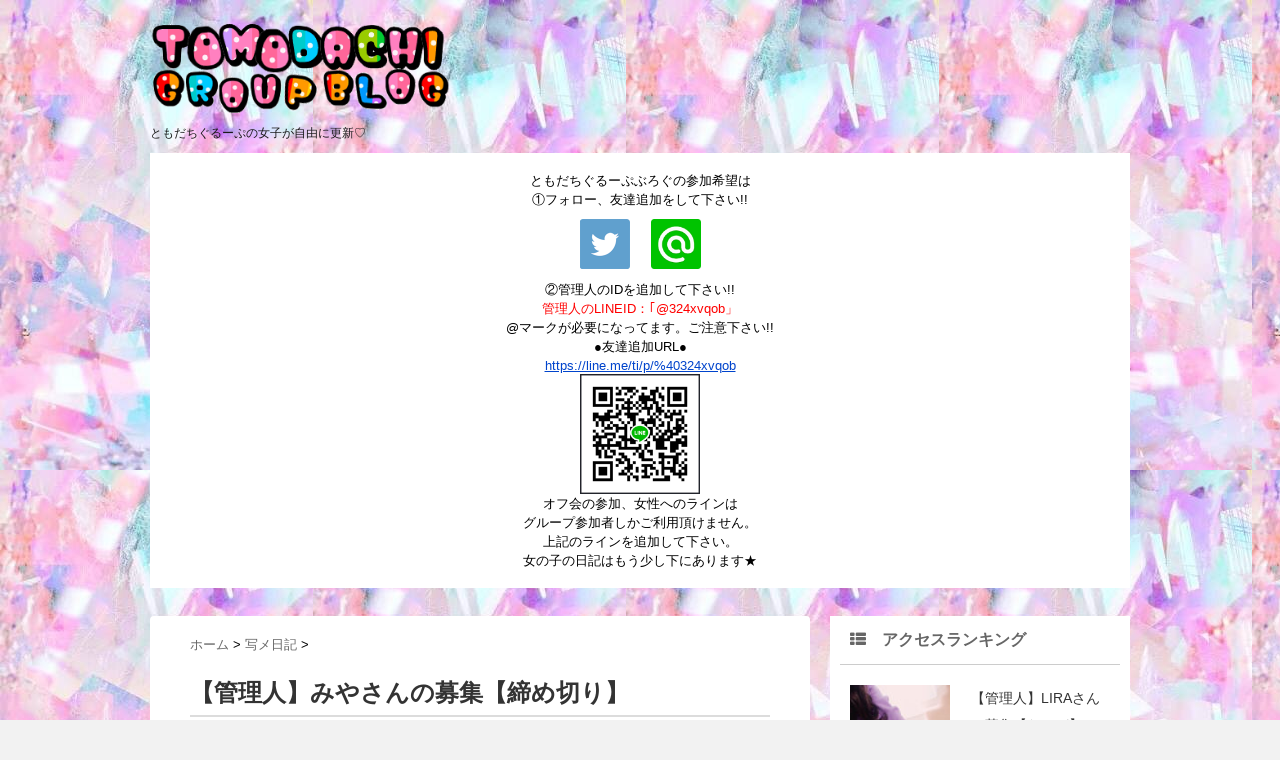

--- FILE ---
content_type: text/html; charset=UTF-8
request_url: http://linblog.info/?p=3829
body_size: 50461
content:
<!DOCTYPE html>
<!--[if lt IE 7]> <html class="ie6" lang="ja"> <![endif]-->
<!--[if IE 7]> <html class="i7" lang="ja"> <![endif]-->
<!--[if IE 8]> <html class="ie" lang="ja"> <![endif]-->
<!--[if gt IE 8]><!--> <html lang="ja"> <!--<![endif]-->
<head>
<meta charset="UTF-8" />
<meta name="viewport" content="width=device-width,initial-scale=1.0,user-scalable=no">
<meta name="format-detection" content="telephone=no" />
<meta name="google-site-verification" content="tYecDt_2DHDqAEaXHW9rjgFpdk4Yi-W8ed-ncGtCbt0" />
<title>
【管理人】みやさんの募集【締め切り】 | ともだちぐるーぷぶろぐ</title>
<link rel="stylesheet" href="http://linblog.info/wp-content/themes/stinger5ver20150505b/css/normalize.css">
<link rel="stylesheet" href="http://linblog.info/wp-content/themes/stinger5ver20150505b/trebuzz_com.css">
<link rel="stylesheet" href="http://linblog.info/wp-content/themes/stinger5ver20150505b/style.css" type="text/css" media="screen" />
<link rel="alternate" type="application/rss+xml" title="ともだちぐるーぷぶろぐ RSS Feed" href="http://linblog.info/?feed=rss2" />
<link rel="pingback" href="http://linblog.info/xmlrpc.php" />
<link rel="shortcut icon" href="http://linblog.info/wp-content/themes/stinger5ver20150505b/images/logo.ico" />
<link href="//netdna.bootstrapcdn.com/font-awesome/4.0.3/css/font-awesome.css" rel="stylesheet">
<!--[if lt IE 9]>
<script src="http://css3-mediaqueries-js.googlecode.com/svn/trunk/css3-mediaqueries.js"></script>
<script src="http://linblog.info/wp-content/themes/stinger5ver20150505b/js/html5shiv.js"></script>
<![endif]-->
<meta name='robots' content='max-image-preview:large' />
<link rel='dns-prefetch' href='//ajax.googleapis.com' />
<link rel='dns-prefetch' href='//s.w.org' />
		<!-- This site uses the Google Analytics by ExactMetrics plugin v6.8.0 - Using Analytics tracking - https://www.exactmetrics.com/ -->
		<!-- Note: ExactMetrics is not currently configured on this site. The site owner needs to authenticate with Google Analytics in the ExactMetrics settings panel. -->
					<!-- No UA code set -->
				<!-- / Google Analytics by ExactMetrics -->
				<!-- This site uses the Google Analytics by MonsterInsights plugin v7.18.0 - Using Analytics tracking - https://www.monsterinsights.com/ -->
							<script src="//www.googletagmanager.com/gtag/js?id=UA-151516231-1"  type="text/javascript" data-cfasync="false" async></script>
			<script type="text/javascript" data-cfasync="false">
				var mi_version = '7.18.0';
				var mi_track_user = true;
				var mi_no_track_reason = '';
				
								var disableStr = 'ga-disable-UA-151516231-1';

				/* Function to detect opted out users */
				function __gtagTrackerIsOptedOut() {
					return document.cookie.indexOf( disableStr + '=true' ) > - 1;
				}

				/* Disable tracking if the opt-out cookie exists. */
				if ( __gtagTrackerIsOptedOut() ) {
					window[disableStr] = true;
				}

				/* Opt-out function */
				function __gtagTrackerOptout() {
					document.cookie = disableStr + '=true; expires=Thu, 31 Dec 2099 23:59:59 UTC; path=/';
					window[disableStr] = true;
				}

				if ( 'undefined' === typeof gaOptout ) {
					function gaOptout() {
						__gtagTrackerOptout();
					}
				}
								window.dataLayer = window.dataLayer || [];
				if ( mi_track_user ) {
					function __gtagTracker() {dataLayer.push( arguments );}
					__gtagTracker( 'js', new Date() );
					__gtagTracker( 'set', {
						'developer_id.dZGIzZG' : true,
						                    });
					__gtagTracker( 'config', 'UA-151516231-1', {
						forceSSL:true,					} );
										window.gtag = __gtagTracker;										(
						function () {
							/* https://developers.google.com/analytics/devguides/collection/analyticsjs/ */
							/* ga and __gaTracker compatibility shim. */
							var noopfn = function () {
								return null;
							};
							var newtracker = function () {
								return new Tracker();
							};
							var Tracker = function () {
								return null;
							};
							var p = Tracker.prototype;
							p.get = noopfn;
							p.set = noopfn;
							p.send = function (){
								var args = Array.prototype.slice.call(arguments);
								args.unshift( 'send' );
								__gaTracker.apply(null, args);
							};
							var __gaTracker = function () {
								var len = arguments.length;
								if ( len === 0 ) {
									return;
								}
								var f = arguments[len - 1];
								if ( typeof f !== 'object' || f === null || typeof f.hitCallback !== 'function' ) {
									if ( 'send' === arguments[0] ) {
										var hitConverted, hitObject = false, action;
										if ( 'event' === arguments[1] ) {
											if ( 'undefined' !== typeof arguments[3] ) {
												hitObject = {
													'eventAction': arguments[3],
													'eventCategory': arguments[2],
													'eventLabel': arguments[4],
													'value': arguments[5] ? arguments[5] : 1,
												}
											}
										}
										if ( 'pageview' === arguments[1] ) {
											if ( 'undefined' !== typeof arguments[2] ) {
												hitObject = {
													'eventAction': 'page_view',
													'page_path' : arguments[2],
												}
											}
										}
										if ( typeof arguments[2] === 'object' ) {
											hitObject = arguments[2];
										}
										if ( typeof arguments[5] === 'object' ) {
											Object.assign( hitObject, arguments[5] );
										}
										if ( 'undefined' !== typeof arguments[1].hitType ) {
											hitObject = arguments[1];
											if ( 'pageview' === hitObject.hitType ) {
												hitObject.eventAction = 'page_view';
											}
										}
										if ( hitObject ) {
											action = 'timing' === arguments[1].hitType ? 'timing_complete' : hitObject.eventAction;
											hitConverted = mapArgs( hitObject );
											__gtagTracker( 'event', action, hitConverted );
										}
									}
									return;
								}

								function mapArgs( args ) {
									var arg, hit = {};
									var gaMap = {
										'eventCategory': 'event_category',
										'eventAction': 'event_action',
										'eventLabel': 'event_label',
										'eventValue': 'event_value',
										'nonInteraction': 'non_interaction',
										'timingCategory': 'event_category',
										'timingVar': 'name',
										'timingValue': 'value',
										'timingLabel': 'event_label',
										'page' : 'page_path',
										'location' : 'page_location',
										'title' : 'page_title',
									};
									for ( arg in args ) {
										if ( args.hasOwnProperty(arg) && gaMap.hasOwnProperty(arg) ) {
											hit[gaMap[arg]] = args[arg];
										} else {
											hit[arg] = args[arg];
										}
									}
									return hit;
								}

								try {
									f.hitCallback();
								} catch ( ex ) {
								}
							};
							__gaTracker.create = newtracker;
							__gaTracker.getByName = newtracker;
							__gaTracker.getAll = function () {
								return [];
							};
							__gaTracker.remove = noopfn;
							__gaTracker.loaded = true;
							window['__gaTracker'] = __gaTracker;
						}
					)();
									} else {
										console.log( "" );
					( function () {
							function __gtagTracker() {
								return null;
							}
							window['__gtagTracker'] = __gtagTracker;
							window['gtag'] = __gtagTracker;
					} )();
									}
			</script>
				<!-- / Google Analytics by MonsterInsights -->
				<script type="text/javascript">
			window._wpemojiSettings = {"baseUrl":"https:\/\/s.w.org\/images\/core\/emoji\/13.1.0\/72x72\/","ext":".png","svgUrl":"https:\/\/s.w.org\/images\/core\/emoji\/13.1.0\/svg\/","svgExt":".svg","source":{"concatemoji":"http:\/\/linblog.info\/wp-includes\/js\/wp-emoji-release.min.js?ver=5.8.12"}};
			!function(e,a,t){var n,r,o,i=a.createElement("canvas"),p=i.getContext&&i.getContext("2d");function s(e,t){var a=String.fromCharCode;p.clearRect(0,0,i.width,i.height),p.fillText(a.apply(this,e),0,0);e=i.toDataURL();return p.clearRect(0,0,i.width,i.height),p.fillText(a.apply(this,t),0,0),e===i.toDataURL()}function c(e){var t=a.createElement("script");t.src=e,t.defer=t.type="text/javascript",a.getElementsByTagName("head")[0].appendChild(t)}for(o=Array("flag","emoji"),t.supports={everything:!0,everythingExceptFlag:!0},r=0;r<o.length;r++)t.supports[o[r]]=function(e){if(!p||!p.fillText)return!1;switch(p.textBaseline="top",p.font="600 32px Arial",e){case"flag":return s([127987,65039,8205,9895,65039],[127987,65039,8203,9895,65039])?!1:!s([55356,56826,55356,56819],[55356,56826,8203,55356,56819])&&!s([55356,57332,56128,56423,56128,56418,56128,56421,56128,56430,56128,56423,56128,56447],[55356,57332,8203,56128,56423,8203,56128,56418,8203,56128,56421,8203,56128,56430,8203,56128,56423,8203,56128,56447]);case"emoji":return!s([10084,65039,8205,55357,56613],[10084,65039,8203,55357,56613])}return!1}(o[r]),t.supports.everything=t.supports.everything&&t.supports[o[r]],"flag"!==o[r]&&(t.supports.everythingExceptFlag=t.supports.everythingExceptFlag&&t.supports[o[r]]);t.supports.everythingExceptFlag=t.supports.everythingExceptFlag&&!t.supports.flag,t.DOMReady=!1,t.readyCallback=function(){t.DOMReady=!0},t.supports.everything||(n=function(){t.readyCallback()},a.addEventListener?(a.addEventListener("DOMContentLoaded",n,!1),e.addEventListener("load",n,!1)):(e.attachEvent("onload",n),a.attachEvent("onreadystatechange",function(){"complete"===a.readyState&&t.readyCallback()})),(n=t.source||{}).concatemoji?c(n.concatemoji):n.wpemoji&&n.twemoji&&(c(n.twemoji),c(n.wpemoji)))}(window,document,window._wpemojiSettings);
		</script>
		<style type="text/css">
img.wp-smiley,
img.emoji {
	display: inline !important;
	border: none !important;
	box-shadow: none !important;
	height: 1em !important;
	width: 1em !important;
	margin: 0 .07em !important;
	vertical-align: -0.1em !important;
	background: none !important;
	padding: 0 !important;
}
</style>
	<link rel='stylesheet' id='wp-block-library-css'  href='http://linblog.info/wp-includes/css/dist/block-library/style.min.css?ver=5.8.12' type='text/css' media='all' />
<link rel='stylesheet' id='contact-form-7-css'  href='http://linblog.info/wp-content/plugins/contact-form-7/includes/css/styles.css?ver=5.4.2' type='text/css' media='all' />
<link rel='stylesheet' id='wordpress-popular-posts-css-css'  href='http://linblog.info/wp-content/plugins/wordpress-popular-posts/assets/css/wpp.css?ver=5.3.6' type='text/css' media='all' />
<style id='akismet-widget-style-inline-css' type='text/css'>

			.a-stats {
				--akismet-color-mid-green: #357b49;
				--akismet-color-white: #fff;
				--akismet-color-light-grey: #f6f7f7;

				max-width: 350px;
				width: auto;
			}

			.a-stats * {
				all: unset;
				box-sizing: border-box;
			}

			.a-stats strong {
				font-weight: 600;
			}

			.a-stats a.a-stats__link,
			.a-stats a.a-stats__link:visited,
			.a-stats a.a-stats__link:active {
				background: var(--akismet-color-mid-green);
				border: none;
				box-shadow: none;
				border-radius: 8px;
				color: var(--akismet-color-white);
				cursor: pointer;
				display: block;
				font-family: -apple-system, BlinkMacSystemFont, 'Segoe UI', 'Roboto', 'Oxygen-Sans', 'Ubuntu', 'Cantarell', 'Helvetica Neue', sans-serif;
				font-weight: 500;
				padding: 12px;
				text-align: center;
				text-decoration: none;
				transition: all 0.2s ease;
			}

			/* Extra specificity to deal with TwentyTwentyOne focus style */
			.widget .a-stats a.a-stats__link:focus {
				background: var(--akismet-color-mid-green);
				color: var(--akismet-color-white);
				text-decoration: none;
			}

			.a-stats a.a-stats__link:hover {
				filter: brightness(110%);
				box-shadow: 0 4px 12px rgba(0, 0, 0, 0.06), 0 0 2px rgba(0, 0, 0, 0.16);
			}

			.a-stats .count {
				color: var(--akismet-color-white);
				display: block;
				font-size: 1.5em;
				line-height: 1.4;
				padding: 0 13px;
				white-space: nowrap;
			}
		
</style>
<script type='text/javascript' id='monsterinsights-frontend-script-js-extra'>
/* <![CDATA[ */
var monsterinsights_frontend = {"js_events_tracking":"true","download_extensions":"doc,pdf,ppt,zip,xls,docx,pptx,xlsx","inbound_paths":"[]","home_url":"http:\/\/linblog.info","hash_tracking":"false","ua":"UA-151516231-1"};
/* ]]> */
</script>
<script type='text/javascript' src='http://linblog.info/wp-content/plugins/google-analytics-for-wordpress/assets/js/frontend-gtag.min.js?ver=7.18.0' id='monsterinsights-frontend-script-js'></script>
<script type='application/json' id='wpp-json'>
{"sampling_active":0,"sampling_rate":100,"ajax_url":"http:\/\/linblog.info\/index.php?rest_route=\/wordpress-popular-posts\/v1\/popular-posts","ID":3829,"token":"838fdac0c4","lang":0,"debug":0}
</script>
<script type='text/javascript' src='http://linblog.info/wp-content/plugins/wordpress-popular-posts/assets/js/wpp.min.js?ver=5.3.6' id='wpp-js-js'></script>
<script type='text/javascript' src='http://ajax.googleapis.com/ajax/libs/jquery/1.11.1/jquery.min.js?ver=5.8.12' id='jquery-js'></script>
<link rel="https://api.w.org/" href="http://linblog.info/index.php?rest_route=/" /><link rel="alternate" type="application/json" href="http://linblog.info/index.php?rest_route=/wp/v2/posts/3829" /><link rel="canonical" href="http://linblog.info/?p=3829" />
<link rel='shortlink' href='http://linblog.info/?p=3829' />
<link rel="alternate" type="application/json+oembed" href="http://linblog.info/index.php?rest_route=%2Foembed%2F1.0%2Fembed&#038;url=http%3A%2F%2Flinblog.info%2F%3Fp%3D3829" />
<link rel="alternate" type="text/xml+oembed" href="http://linblog.info/index.php?rest_route=%2Foembed%2F1.0%2Fembed&#038;url=http%3A%2F%2Flinblog.info%2F%3Fp%3D3829&#038;format=xml" />
        <style>
            @-webkit-keyframes bgslide {
                from {
                    background-position-x: 0;
                }
                to {
                    background-position-x: -200%;
                }
            }

            @keyframes bgslide {
                    from {
                        background-position-x: 0;
                    }
                    to {
                        background-position-x: -200%;
                    }
            }

            .wpp-widget-placeholder {
                margin: 0 auto;
                width: 60px;
                height: 3px;
                background: #dd3737;
                background: -webkit-gradient(linear, left top, right top, from(#dd3737), color-stop(10%, #571313), to(#dd3737));
                background: linear-gradient(90deg, #dd3737 0%, #571313 10%, #dd3737 100%);
                background-size: 200% auto;
                border-radius: 3px;
                -webkit-animation: bgslide 1s infinite linear;
                animation: bgslide 1s infinite linear;
            }
        </style>
        <style type="text/css">
/*グループ1
------------------------------------------------------------*/
/*ブログタイトル*/
header .sitename a {
 color: #1a1a1a;
}
/* メニュー */
nav li a {
 color: #1a1a1a;
}
/*キャプション */

header h1 {
 color: #1a1a1a;
}
header .descr {
 color: #1a1a1a;
}
/* アコーディオン */
#s-navi dt.trigger .op {
	color: #1a1a1a;
}
.acordion_tree li a {
	color: #1a1a1a;
}
/* サイド見出し */
aside h4 {
 color: #1a1a1a;
}
/* フッター文字 */
#footer,#footer .copy {
color: #1a1a1a;
}
/*グループ2
------------------------------------------------------------*/
/* 中見出し */
h2 {
 background: #f3f3f3;
 color: #1a1a1a;
}
h2:after {
 border-top: 10px solid #f3f3f3;
}
h2:before {
 border-top: 10px solid #f3f3f3;
}
/*小見出し*/
.post h3 {
 border-bottom: 1px #f3f3f3 dotted;
}
/* 記事タイトル下の線 */
.blogbox {
 border-top-color: #f3f3f3;
 border-bottom-color: #f3f3f3;
}
/* コメントボタン色 */
#comments input[type="submit"] {
background-color: #f3f3f3;
}
#comments input[type="submit"] {
color: #1a1a1a;
}
/*グループ3
------------------------------------------------------------*/
/* 記事タイトル下 */
.blogbox {
 background: #f3f3f3;
}
/*h4*/
.post h4{
background-color:#f3f3f3;
}
/* コメント */
#comments {
 background: #f3f3f3;
}
/* カレンダー曜日背景 */
#wp-calendar thead tr th {
 background: #f3f3f3;
}
/*グループ4
------------------------------------------------------------*/
/* RSSボタン */
.rssbox a {
	background-color: #87BF31;
}
/*グループ5
------------------------------------------------------------*/
/* 検索フォーム */
#s {
 background: #ccc;
}
#searchsubmit{
 background: #ccc;
}

</style>
<style type="text/css" id="custom-background-css">
body.custom-background { background-image: url("http://linblog.info/wp-content/uploads/2017/10/101.jpg"); background-position: left top; background-size: auto; background-repeat: repeat; background-attachment: fixed; }
</style>
	
</head>
<body class="post-template-default single single-post postid-3829 single-format-standard custom-background">

<!-- Facebook用 -->
<div id="fb-root"></div>
<script>(function(d, s, id) {
  var js, fjs = d.getElementsByTagName(s)[0];
  if (d.getElementById(id)) return;
  js = d.createElement(s); js.id = id;
  js.src = "//connect.facebook.net/ja_JP/sdk.js#xfbml=1&version=v2.5";
  fjs.parentNode.insertBefore(js, fjs);
}(document, 'script', 'facebook-jssdk'));</script>

<!-- <nav id="s-navi" class="pcnone">
  <dl class="acordion">
    <dt class="trigger">
      <p><span class="op"><i class="fa fa-bars"></i>&nbsp; MENU</span></p>
    </dt>
    <dd class="acordion_tree">
      <ul>
        <div class="menu"><ul>
<li class="page_item page-item-2"><a href="http://linblog.info/?page_id=2">mail*</a></li>
</ul></div>
      </ul>
      <div class="clear"></div>
    </dd>
  </dl>
</nav> -->

<div id="wrapper">
<header> 
  <!-- ロゴ又はブログ名 -->
  <p class="sitename"><a href="http://linblog.info/">
        <img alt="ともだちぐるーぷぶろぐ" src="http://linblog.info/wp-content/uploads/2017/11/top.png" />
        </a></p>
  <!-- キャプション -->
    <p class="descr">
    ともだちぐるーぷの女子が自由に更新♡  </p>
    
  <!--
カスタムヘッダー画像
-->
  <div id="gazou">
      </div>
  <!-- /gazou --> 
  <!--
メニュー
-->
<!--
  <nav class="smanone clearfix">
    <div class="menu"><ul>
<li class="page_item page-item-2"><a href="http://linblog.info/?page_id=2">mail*</a></li>
</ul></div>
  </nav>
-->
</header>

<div id="fam_ad">
<BR>
<div align="center">
<font size="2">ともだちぐるーぷぶろぐの参加希望は</font><BR>
<font size="2">①フォロー、友達追加をして下さい!!</font><BR>

<table cellspacing="0" cellpadding="0" id="idname">
<tr>
<td><a href="https://x.com/l0UJyzQeXQcSK9L"><img src="http://linblog.info/wp-content/uploads/2015/11/tw.png" width="50px" height="50px"></a></td>
<!-- <td><a href="https://www.facebook.com/%E3%83%A9%E3%82%A4%E3%83%B3%E3%82%B0%E3%83%AB%E3%83%BC%E3%83%97-1513258878734207/"><img src="http://linblog.info/wp-content/uploads/2015/11/fb.png" width="50px" height="50px"></a></td> -->
<!-- <td><a href="https://www.instagram.com/friend_gr/"><img src="http://linblog.info/wp-content/uploads/2015/11/in.png" width="50px" height="50px"></a></td> -->
<td><a href="https://line.me/ti/p/%40324xvqob"><img src="http://linblog.info/wp-content/uploads/2015/12/linea.png" width="50px" height="50px"></a></td>
</tr></table>

<!--ラインID-->

<font size="2">②管理人のIDを追加して下さい!!</font><BR>
<font size="2"><font color="red">管理人のLINEID：｢@324xvqob」</font></font><BR>
<font size="2">@マークが必要になってます。ご注意下さい!!</font><BR>
<font size="2">●友達追加URL●</font><BR>
<a href="https://line.me/ti/p/%40324xvqob"><font size="2" color="#0044cc">https://line.me/ti/p/%40324xvqob</font></a>
<img src="http://linblog.info/wp-content/uploads/2020/05/qr.jpg" width="120px" height="120px">

<font size="2">オフ会の参加、女性へのラインは</font><BR>
<font size="2">グループ参加者しかご利用頂けません。</font><BR>
<font size="2">上記のラインを追加して下さい。</font><BR>
<font size="2">女の子の日記はもう少し下にあります★</font><BR>

<BR>

</div>
</div>
<BR>




<div id="content" class="clearfix">
  <div id="contentInner">
    <main>
      <article>
        <div class="post"> 
          <!--ぱんくず -->
          <div id="breadcrumb">
            <div itemscope itemtype="http://data-vocabulary.org/Breadcrumb"> <a href="http://linblog.info" itemprop="url"> <span itemprop="title">ホーム</span> </a> &gt; </div>
                                                                        <div itemscope itemtype="http://data-vocabulary.org/Breadcrumb"> <a href="http://linblog.info/?cat=3" itemprop="url"> <span itemprop="title">写メ日記</span> </a> &gt; </div>
                      </div>
          <!--/ ぱんくず --> 
          
          <!--ループ開始 -->
          
<a name="re"></a>

          <h1 class="entry-title">
            【管理人】みやさんの募集【締め切り】          </h1>
          <HR color="#dcdcdc">
          <BR>

          <!--<div class="blogbox">
            <p><span class="kdate"><i class="fa fa-calendar"></i>&nbsp;
              <time class="entry-date" datetime="2016-03-18T10:24:26+09:00">
                2016/03/18              </time>
              &nbsp;
               <i class="fa fa-repeat"></i>&nbsp; 2016/03/22              </span> </p>
          </div>-->

          <p><font size="3">企画者：みや(1人)</font><br />
<font size="3">日程：3月26日</font><br />
<font size="3">場所：徳島近郊</font><br />
<font size="3">募集：男性2名</font><br />
<font size="3">内容：セフさん♡</font><br />
<font size="3">備考：みやでもいいよってひと応募してね♡おっぱいは自信ありますｗ待ってます</font></p>
<p><font size="3">ブログ内のメールより、宛先に「管理人」と記載して</font><br />
<font size="3">下記テンプレートでメールを送信して下さい。</font></p>
<p><font size="3">―――――本文テンプレ―――――</font><br />
<font size="3">募集者：みや</font><br />
<font size="3">参加者：○○(貴方の利用中のIDで使用している名前を記載して下さい。)</font><br />
<font size="3">――――――――――――――――</font></p>
<p><font size="3">上記以外は一切無効になります。ご了承下さい。</font></p>
          <BR>
          

<hr style="border:0;border-top:1px solid #e6e6e6;"><BR>

<div align="center">■■■■■管理人よりお知らせ■■■■■<BR><BR>
下記応援クリックお願いします★<BR>
＼＼↓↓↓↓↓／／<BR>
<a href="http://www.adultblogranking.com/link/?1869646" title="アダルトブログランキングへ"><img src="http://www.adultblogranking.com/img/banner/adultblogranking_banner_b.gif" width="88" height="31" border="0" /></a><br>
</div>

<hr style="border:0;border-top:1px solid #e6e6e6;"><BR>

<div align="center">
<table>
<td align="center" style="padding: 0px 0px 0px 0px;"><font size="2"><a href="http://linblog.info/album/">投稿写メ一覧｡・ﾟ+</a></font></td>
</tr>
<tr>
<td align="center" style="padding: 0px 0px px 0px;" bgcolor="#ffffff"><a href="http://linblog.info/album/"><img src="http://linblog.info/wp-content/uploads/2017/11/album.png" width="120" hegiht="120"></a></td>
</tr>
</table>
</div>

<hr style="border:0;border-top:1px solid #e6e6e6;"><BR>

<font size="3"><font color="red">NEW!!</font>・<a href="http://linblog.info/?p=5022">【管理人】非公開オフ会♡</a></font>
<BR>
<font size="3"><font color="red">NEW!!</font>・<a href="http://linblog.info/?p=4834">【管理人】グループ参加ユーザーの体験談まとめました!!</a></font>
<BR>
<font size="3"><font color="red">NEW!!</font>・<a href="http://linblog.info/?p=12831">【ひろな】オナ配信しまーす❤</a></font>
<BR>
<font size="3"><font color="red">NEW!!</font>・<a href="http://linblog.info/?p=12690">【ふうこ】柔らかGカップおっぱい</a></font>
<BR>
<font size="3"><font color="red">NEW!!</font>・<a href="http://linblog.info/?p=12758">【管理人】SHIZURUさんの募集【セフレ募集】</a></font>
<BR>

<hr style="border:0;border-top:1px solid #e6e6e6;"><BR>

          <!--<p class="tagst"><i class="fa fa-tags"></i>&nbsp;-
            <a href="http://linblog.info/?cat=3" rel="category">写メ日記</a>            	  </p>-->
 
            <div style="padding:20px 0px;">
                                          <div class="smanone" style="padding-top:10px;">
              <!--   -->
              </div>
                          </div>
            <script type="text/javascript" src="//platform.twitter.com/widgets.js"></script>                         <!--ループ終了-->

            <!-- 関連記事 -->
            <h3 class="point"><i class="fa fa-th-list"></i>&nbsp;  関連記事</h3>
            <div id="kanren">
                      


  <dl class="clearfix">
    <dt> <a href="http://linblog.info/?p=40484">
            <img width="150" height="150" src="http://linblog.info/wp-content/uploads/2016/04/mayu-004-150x150.jpg" class="attachment-thumb150 size-thumb150 wp-post-image" alt="" loading="lazy" srcset="http://linblog.info/wp-content/uploads/2016/04/mayu-004-150x150.jpg 150w, http://linblog.info/wp-content/uploads/2016/04/mayu-004-100x100.jpg 100w" sizes="(max-width: 150px) 100vw, 150px" />            </a> </dt>
    <dd>
      <h5><a href="http://linblog.info/?p=40484">
        【マユ】セクシー♡        </a></h5>
        


			<div class="smanone2">
				<p>どうどうー？？ ちょっとセクシ &#8230; </p>
			</div>
      
    </dd>
  </dl>
  


  <dl class="clearfix">
    <dt> <a href="http://linblog.info/?p=35071">
            <img width="150" height="150" src="http://linblog.info/wp-content/uploads/2015/10/saya-005-150x150.jpg" class="attachment-thumb150 size-thumb150 wp-post-image" alt="" loading="lazy" srcset="http://linblog.info/wp-content/uploads/2015/10/saya-005-150x150.jpg 150w, http://linblog.info/wp-content/uploads/2015/10/saya-005-100x100.jpg 100w" sizes="(max-width: 150px) 100vw, 150px" />            </a> </dt>
    <dd>
      <h5><a href="http://linblog.info/?p=35071">
        【さや】テレビ見てます笑        </a></h5>
        


			<div class="smanone2">
				<p>テレビ見ながら 一人でお酒飲ん &#8230; </p>
			</div>
      
    </dd>
  </dl>
  


  <dl class="clearfix">
    <dt> <a href="http://linblog.info/?p=13473">
            <img width="150" height="150" src="http://linblog.info/wp-content/uploads/2017/10/shiika-001-150x150.jpg" class="attachment-thumb150 size-thumb150 wp-post-image" alt="" loading="lazy" srcset="http://linblog.info/wp-content/uploads/2017/10/shiika-001-150x150.jpg 150w, http://linblog.info/wp-content/uploads/2017/10/shiika-001-100x100.jpg 100w, http://linblog.info/wp-content/uploads/2017/10/shiika-001-120x120.jpg 120w" sizes="(max-width: 150px) 100vw, 150px" />            </a> </dt>
    <dd>
      <h5><a href="http://linblog.info/?p=13473">
        【しいか】パイスラッシュ♡        </a></h5>
        


			<div class="smanone2">
				<p>パイスラリクエストもらったので &#8230; </p>
			</div>
      
    </dd>
  </dl>
  


  <dl class="clearfix">
    <dt> <a href="http://linblog.info/?p=6036">
            <img width="150" height="150" src="http://linblog.info/wp-content/uploads/2016/08/keiko-001-150x150.jpeg" class="attachment-thumb150 size-thumb150 wp-post-image" alt="" loading="lazy" srcset="http://linblog.info/wp-content/uploads/2016/08/keiko-001-150x150.jpeg 150w, http://linblog.info/wp-content/uploads/2016/08/keiko-001-100x100.jpeg 100w" sizes="(max-width: 150px) 100vw, 150px" />            </a> </dt>
    <dd>
      <h5><a href="http://linblog.info/?p=6036">
        【管理人】けいこさんの募集【締め切り】        </a></h5>
        


			<div class="smanone2">
				<p>企画者：けいこ(3人) 日程： &#8230; </p>
			</div>
      
    </dd>
  </dl>
  


  <dl class="clearfix">
    <dt> <a href="http://linblog.info/?p=24346">
            <img width="150" height="150" src="http://linblog.info/wp-content/uploads/2017/01/mika-001-150x150.jpg" class="attachment-thumb150 size-thumb150 wp-post-image" alt="" loading="lazy" srcset="http://linblog.info/wp-content/uploads/2017/01/mika-001-150x150.jpg 150w, http://linblog.info/wp-content/uploads/2017/01/mika-001-300x300.jpg 300w, http://linblog.info/wp-content/uploads/2017/01/mika-001-100x100.jpg 100w, http://linblog.info/wp-content/uploads/2017/01/mika-001-120x120.jpg 120w, http://linblog.info/wp-content/uploads/2017/01/mika-001.jpg 400w" sizes="(max-width: 150px) 100vw, 150px" />            </a> </dt>
    <dd>
      <h5><a href="http://linblog.info/?p=24346">
        【管理人】美香さんの募集【大人の関係】【締め切り】        </a></h5>
        


			<div class="smanone2">
				<p>企画者：美香(1人) 日程：1 &#8230; </p>
			</div>
      
    </dd>
  </dl>
  


  <dl class="clearfix">
    <dt> <a href="http://linblog.info/?p=25435">
            <img width="150" height="150" src="http://linblog.info/wp-content/uploads/2020/01/isana-007-150x150.jpg" class="attachment-thumb150 size-thumb150 wp-post-image" alt="" loading="lazy" srcset="http://linblog.info/wp-content/uploads/2020/01/isana-007-150x150.jpg 150w, http://linblog.info/wp-content/uploads/2020/01/isana-007-100x100.jpg 100w, http://linblog.info/wp-content/uploads/2020/01/isana-007-120x120.jpg 120w" sizes="(max-width: 150px) 100vw, 150px" />            </a> </dt>
    <dd>
      <h5><a href="http://linblog.info/?p=25435">
        【いさな】例のセーター買ってみた♡        </a></h5>
        


			<div class="smanone2">
				<p>例の童貞を○すセーター着てみた &#8230; </p>
			</div>
      
    </dd>
  </dl>
  


  <dl class="clearfix">
    <dt> <a href="http://linblog.info/?p=15506">
            <img width="150" height="150" src="http://linblog.info/wp-content/uploads/2018/01/mone-016-150x150.jpg" class="attachment-thumb150 size-thumb150 wp-post-image" alt="" loading="lazy" srcset="http://linblog.info/wp-content/uploads/2018/01/mone-016-150x150.jpg 150w, http://linblog.info/wp-content/uploads/2018/01/mone-016-100x100.jpg 100w, http://linblog.info/wp-content/uploads/2018/01/mone-016-120x120.jpg 120w" sizes="(max-width: 150px) 100vw, 150px" />            </a> </dt>
    <dd>
      <h5><a href="http://linblog.info/?p=15506">
        【モネ】指定水着！        </a></h5>
        


			<div class="smanone2">
				<p>久々に学校指定水着きてみたけど &#8230; </p>
			</div>
      
    </dd>
  </dl>
  


  <dl class="clearfix">
    <dt> <a href="http://linblog.info/?p=36579">
            <img width="150" height="150" src="http://linblog.info/wp-content/uploads/2017/08/haruko-004-150x150.jpg" class="attachment-thumb150 size-thumb150 wp-post-image" alt="" loading="lazy" srcset="http://linblog.info/wp-content/uploads/2017/08/haruko-004-150x150.jpg 150w, http://linblog.info/wp-content/uploads/2017/08/haruko-004-100x100.jpg 100w, http://linblog.info/wp-content/uploads/2017/08/haruko-004-120x120.jpg 120w, http://linblog.info/wp-content/uploads/2017/08/haruko-004.jpg 300w" sizes="(max-width: 150px) 100vw, 150px" />            </a> </dt>
    <dd>
      <h5><a href="http://linblog.info/?p=36579">
        【はるこ】かまってちゃん♡        </a></h5>
        


			<div class="smanone2">
				<p>おはよーございます！ 今起きま &#8230; </p>
			</div>
      
    </dd>
  </dl>
      </div>            
            <!--ページナビ-->
            <div class="p-navi clearfix">
              <dl>
                                <dt>PREV </dt>
                <dd><a href="http://linblog.info/?p=3797">【さゆ】したちち笑</a></dd>
                                                <dt>NEXT </dt>
                <dd><a href="http://linblog.info/?p=3831">【美紀恵】はじめまして♡</a></dd>
                              </dl>
            </div>
        </div>
        <!--/post--> 
      </article>
    </main>



  </div>

   <!-- /#contentInner -->
  <div id="side">
<aside>
  <div class="ad">
          </div>

<!--  <nav class="smanone clearfix">
    <div class="menu"><ul>
<li class="page_item page-item-2"><a href="http://linblog.info/?page_id=2">mail*</a></li>
</ul></div>
  </nav>  -->

  <!-- 
<div id="fam_ad">
  <dl class="clearfix">
<h4 class="point"><i class="fa fa-th-list"></i>　新着記事</h4>
  <div id="kanren">
      
  <dl class="clearfix">
  	<div id="fam_ad">
    <dt> <a href="http://linblog.info/?p=43102">
            <img width="150" height="150" src="http://linblog.info/wp-content/uploads/2017/06/riepon-008-150x150.jpg" class="attachment-thumb150 size-thumb150 wp-post-image" alt="" loading="lazy" srcset="http://linblog.info/wp-content/uploads/2017/06/riepon-008-150x150.jpg 150w, http://linblog.info/wp-content/uploads/2017/06/riepon-008-100x100.jpg 100w, http://linblog.info/wp-content/uploads/2017/06/riepon-008-120x120.jpg 120w" sizes="(max-width: 150px) 100vw, 150px" />            </a> </dt>
    <dd>
      <h5><a href="http://linblog.info/?p=43102" >
        【りえぽん】セクシー下着♥        </a></h5>
      <div class="smanone">
        <p>今日もセクシー下着自慢♡ どう &#8230; </p>
      </div>
      
    </dd>
    </div>
  </dl>

  
  <dl class="clearfix">
  	<div id="fam_ad">
    <dt> <a href="http://linblog.info/?p=43100">
            <img width="150" height="150" src="http://linblog.info/wp-content/uploads/2016/05/misa-001-150x150.jpg" class="attachment-thumb150 size-thumb150 wp-post-image" alt="" loading="lazy" srcset="http://linblog.info/wp-content/uploads/2016/05/misa-001-150x150.jpg 150w, http://linblog.info/wp-content/uploads/2016/05/misa-001-100x100.jpg 100w" sizes="(max-width: 150px) 100vw, 150px" />            </a> </dt>
    <dd>
      <h5><a href="http://linblog.info/?p=43100" >
        【管理人】美沙さんの募集【セフレ募集】【締め切り】        </a></h5>
      <div class="smanone">
        <p>企画者：美沙(1人) 日程：7 &#8230; </p>
      </div>
      
    </dd>
    </div>
  </dl>

  
  <dl class="clearfix">
  	<div id="fam_ad">
    <dt> <a href="http://linblog.info/?p=43106">
            <img width="150" height="150" src="http://linblog.info/wp-content/uploads/2017/06/ririko-012-150x150.jpg" class="attachment-thumb150 size-thumb150 wp-post-image" alt="" loading="lazy" srcset="http://linblog.info/wp-content/uploads/2017/06/ririko-012-150x150.jpg 150w, http://linblog.info/wp-content/uploads/2017/06/ririko-012-100x100.jpg 100w, http://linblog.info/wp-content/uploads/2017/06/ririko-012-120x120.jpg 120w" sizes="(max-width: 150px) 100vw, 150px" />            </a> </dt>
    <dd>
      <h5><a href="http://linblog.info/?p=43106" >
        【リリコ】おひまヾ(・ω・；)ｶﾏｯﾃ        </a></h5>
      <div class="smanone">
        <p>ひまーｗ 誰かいますぐ相手して &#8230; </p>
      </div>
      
    </dd>
    </div>
  </dl>

  
  <dl class="clearfix">
  	<div id="fam_ad">
    <dt> <a href="http://linblog.info/?p=43092">
            <img width="150" height="150" src="http://linblog.info/wp-content/uploads/2017/01/iroka_001-150x150.jpg" class="attachment-thumb150 size-thumb150 wp-post-image" alt="" loading="lazy" srcset="http://linblog.info/wp-content/uploads/2017/01/iroka_001-150x150.jpg 150w, http://linblog.info/wp-content/uploads/2017/01/iroka_001-100x100.jpg 100w, http://linblog.info/wp-content/uploads/2017/01/iroka_001-120x120.jpg 120w" sizes="(max-width: 150px) 100vw, 150px" />            </a> </dt>
    <dd>
      <h5><a href="http://linblog.info/?p=43092" >
        【イロカ】奴隷です・・・・照        </a></h5>
      <div class="smanone">
        <p>奴隷願望が強いイロカです・・・ &#8230; </p>
      </div>
      
    </dd>
    </div>
  </dl>

  
  <dl class="clearfix">
  	<div id="fam_ad">
    <dt> <a href="http://linblog.info/?p=43090">
            <img width="150" height="150" src="http://linblog.info/wp-content/uploads/2016/10/an-001-150x150.jpg" class="attachment-thumb150 size-thumb150 wp-post-image" alt="" loading="lazy" srcset="http://linblog.info/wp-content/uploads/2016/10/an-001-150x150.jpg 150w, http://linblog.info/wp-content/uploads/2016/10/an-001-300x300.jpg 300w, http://linblog.info/wp-content/uploads/2016/10/an-001-100x100.jpg 100w, http://linblog.info/wp-content/uploads/2016/10/an-001-120x120.jpg 120w, http://linblog.info/wp-content/uploads/2016/10/an-001.jpg 400w" sizes="(max-width: 150px) 100vw, 150px" />            </a> </dt>
    <dd>
      <h5><a href="http://linblog.info/?p=43090" >
        【管理人】あんちゃんさんの募集【セフレ募集】【締め切り】        </a></h5>
      <div class="smanone">
        <p>企画者：あんちゃん(1人) 日 &#8230; </p>
      </div>
      
    </dd>
    </div>
  </dl>

      </div></dl>
</div>
  -->

 <div id="mybox">
    
<ul><li>
<div id="fam_ad"><dl class="clearfix"><h4 class="point"><i class="fa fa-th-list"></i>　アクセスランキング</h4>


<ul class="wpp-list">
<dl class="clearfix"><div id="fam_ad"><li><a href="http://linblog.info/?p=41339" target="_self"><img src="http://linblog.info/wp-content/uploads/wordpress-popular-posts/41339-featured-110x110.jpg" srcset="http://linblog.info/wp-content/uploads/wordpress-popular-posts/41339-featured-110x110.jpg, http://linblog.info/wp-content/uploads/wordpress-popular-posts/41339-featured-110x110@1.5x.jpg 1.5x, http://linblog.info/wp-content/uploads/wordpress-popular-posts/41339-featured-110x110@2x.jpg 2x, http://linblog.info/wp-content/uploads/wordpress-popular-posts/41339-featured-110x110@2.5x.jpg 2.5x"  width="110" height="110" alt="" class="wpp-thumbnail wpp_featured wpp_cached_thumb" loading="lazy" /></a> <a href="http://linblog.info/?p=41339" class="wpp-post-title" target="_self">【管理人】LIRAさんの募集【たこパ】【締め切り】</a> </li></div></dl>

<dl class="clearfix"><div id="fam_ad"><li><a href="http://linblog.info/?p=9817" target="_self"><img src="http://linblog.info/wp-content/uploads/wordpress-popular-posts/9817-featured-110x110.jpg" srcset="http://linblog.info/wp-content/uploads/wordpress-popular-posts/9817-featured-110x110.jpg, http://linblog.info/wp-content/uploads/wordpress-popular-posts/9817-featured-110x110@1.5x.jpg 1.5x, http://linblog.info/wp-content/uploads/wordpress-popular-posts/9817-featured-110x110@2x.jpg 2x, http://linblog.info/wp-content/uploads/wordpress-popular-posts/9817-featured-110x110@2.5x.jpg 2.5x, http://linblog.info/wp-content/uploads/wordpress-popular-posts/9817-featured-110x110@3x.jpg 3x"  width="110" height="110" alt="" class="wpp-thumbnail wpp_featured wpp_cached_thumb" loading="lazy" /></a> <a href="http://linblog.info/?p=9817" class="wpp-post-title" target="_self">【さち】デート報告♡</a> </li></div></dl>

<dl class="clearfix"><div id="fam_ad"><li><a href="http://linblog.info/?p=5022" target="_self"><img src="http://linblog.info/wp-content/uploads/wordpress-popular-posts/5022-featured-110x110.jpg" width="110" height="110" alt="" class="wpp-thumbnail wpp_featured wpp_cached_thumb" loading="lazy" /></a> <a href="http://linblog.info/?p=5022" class="wpp-post-title" target="_self">【管理人】非公開オフ会♡</a> </li></div></dl>

<dl class="clearfix"><div id="fam_ad"><li><a href="http://linblog.info/?p=24686" target="_self"><img src="http://linblog.info/wp-content/uploads/wordpress-popular-posts/24686-featured-110x110.jpg" srcset="http://linblog.info/wp-content/uploads/wordpress-popular-posts/24686-featured-110x110.jpg, http://linblog.info/wp-content/uploads/wordpress-popular-posts/24686-featured-110x110@1.5x.jpg 1.5x, http://linblog.info/wp-content/uploads/wordpress-popular-posts/24686-featured-110x110@2x.jpg 2x, http://linblog.info/wp-content/uploads/wordpress-popular-posts/24686-featured-110x110@2.5x.jpg 2.5x"  width="110" height="110" alt="" class="wpp-thumbnail wpp_featured wpp_cached_thumb" loading="lazy" /></a> <a href="http://linblog.info/?p=24686" class="wpp-post-title" target="_self">【みちょ】貧乳でもいいですか？</a> </li></div></dl>

<dl class="clearfix"><div id="fam_ad"><li><a href="http://linblog.info/?p=19191" target="_self"><img src="http://linblog.info/wp-content/uploads/wordpress-popular-posts/19191-featured-110x110.jpg" srcset="http://linblog.info/wp-content/uploads/wordpress-popular-posts/19191-featured-110x110.jpg, http://linblog.info/wp-content/uploads/wordpress-popular-posts/19191-featured-110x110@1.5x.jpg 1.5x, http://linblog.info/wp-content/uploads/wordpress-popular-posts/19191-featured-110x110@2x.jpg 2x, http://linblog.info/wp-content/uploads/wordpress-popular-posts/19191-featured-110x110@2.5x.jpg 2.5x"  width="110" height="110" alt="" class="wpp-thumbnail wpp_featured wpp_cached_thumb" loading="lazy" /></a> <a href="http://linblog.info/?p=19191" class="wpp-post-title" target="_self">【ろな】ミニスカ(*´ω｀*)</a> </li></div></dl>


</ul>

</li></ul>
  </div>

<div align="center">
<table bgcolor="#ffffff" width="310">
<tr><td align="center" style="border-style: none;"><a href="http://linblog.info/album/"><img src="http://linblog.info/wp-content/uploads/2017/11/album.png" width="100px" height="100px"></a><a href="http://linblog.info/album/">投稿写メ一覧</a></td></tr></table>
</div>

<BR>

<div align="center">
<table bgcolor="#ffffff" width="310"><tr><td align="center" style="border-style: none;">
<a href="http://linblog.info/?page_id=2"><img src="http://linblog.info/wp-content/uploads/2015/12/mail.png" width="100px" height="117px"></a>
<a href="http://linblog.info/?page_id=2"><img src="http://linblog.info/wp-content/uploads/2015/12/mail1.png" width="180px" height="30px"></a>
</td></tr></table>
</div>

<BR>

  <!--twitter-->
   
	  <div align="center">
<a class="twitter-timeline" href="https://twitter.com/l0UJyzQeXQcSK9L?ref_src=twsrc%5Etfw" data-height="500" >Tweets by l0UJyzQeXQcSK9L</a> <script async src="https://platform.twitter.com/widgets.js" charset="utf-8"></script>
  </div>
　  <!--twitter-->

<BR>

 <!--Facebook-->
<!--　<div align="center">
<div class="fb-page" data-href="https://www.facebook.com/1513258878734207/" data-width="310" data-height="70" data-small-header="false" data-adapt-container-width="true" data-hide-cover="false" data-show-facepile="false" data-show-posts="false"><div class="fb-xfbml-parse-ignore"><blockquote cite="https://www.facebook.com/1513258878734207/"><a href="https://www.facebook.com/1513258878734207/">ライングループ</a></blockquote></div></div></div>　-->
 <!--Facebook-->

<BR>


  <!-- スマホだけのアドセンス -->
      <!-- /スマホだけのアドセンス -->
  <div id="scrollad">
      <!--ここにgoogleアドセンスコードを貼ると規約違反になるので注意して下さい-->

  </div>
</aside>
</div></div>
<!--/#content -->





<div id="fam_ad">
 	<div class='yarpp yarpp-related yarpp-related-website yarpp-template-thumbnails'>
<!-- YARPP Thumbnails -->
<h3><h4 class="point"><i class="fa fa-th-list"></i>　ログイン中の女性の記事</h4></h3>
<div class="yarpp-thumbnails-horizontal">
<a class='yarpp-thumbnail' rel='norewrite' href='http://linblog.info/?p=5022' title='【管理人】非公開オフ会♡'>
<img width="120" height="90" src="http://linblog.info/wp-content/uploads/2016/06/all-004.jpg" class="attachment-yarpp-thumbnail size-yarpp-thumbnail wp-post-image" alt="" loading="lazy" data-pin-nopin="true" srcset="http://linblog.info/wp-content/uploads/2016/06/all-004.jpg 400w, http://linblog.info/wp-content/uploads/2016/06/all-004-300x225.jpg 300w" sizes="(max-width: 120px) 100vw, 120px" /><span class="yarpp-thumbnail-title">【管理人】非公開オフ会♡</span></a>
<a class='yarpp-thumbnail' rel='norewrite' href='http://linblog.info/?p=4996' title='【ゆみ】カーディガン買ったんだけど…'>
<img width="120" height="90" src="http://linblog.info/wp-content/uploads/2015/12/yumi-001.jpg" class="attachment-yarpp-thumbnail size-yarpp-thumbnail wp-post-image" alt="" loading="lazy" data-pin-nopin="true" srcset="http://linblog.info/wp-content/uploads/2015/12/yumi-001.jpg 400w, http://linblog.info/wp-content/uploads/2015/12/yumi-001-300x225.jpg 300w" sizes="(max-width: 120px) 100vw, 120px" /><span class="yarpp-thumbnail-title">【ゆみ】カーディガン買ったんだけど…</span></a>
<a class='yarpp-thumbnail' rel='norewrite' href='http://linblog.info/?p=13851' title='【まひる】エロいおっぱい？'>
<img width="120" height="120" src="http://linblog.info/wp-content/uploads/2017/10/mahiru-012-120x120.jpg" class="attachment-yarpp-thumbnail size-yarpp-thumbnail wp-post-image" alt="" loading="lazy" data-pin-nopin="true" srcset="http://linblog.info/wp-content/uploads/2017/10/mahiru-012-120x120.jpg 120w, http://linblog.info/wp-content/uploads/2017/10/mahiru-012-150x150.jpg 150w, http://linblog.info/wp-content/uploads/2017/10/mahiru-012-100x100.jpg 100w" sizes="(max-width: 120px) 100vw, 120px" /><span class="yarpp-thumbnail-title">【まひる】エロいおっぱい？</span></a>
<a class='yarpp-thumbnail' rel='norewrite' href='http://linblog.info/?p=13885' title='【ぁぃぁぃ】ぱいぱん少女❤'>
<img width="120" height="120" src="http://linblog.info/wp-content/uploads/2017/10/aiai-014-120x120.jpg" class="attachment-yarpp-thumbnail size-yarpp-thumbnail wp-post-image" alt="" loading="lazy" data-pin-nopin="true" srcset="http://linblog.info/wp-content/uploads/2017/10/aiai-014-120x120.jpg 120w, http://linblog.info/wp-content/uploads/2017/10/aiai-014-150x150.jpg 150w, http://linblog.info/wp-content/uploads/2017/10/aiai-014-100x100.jpg 100w" sizes="(max-width: 120px) 100vw, 120px" /><span class="yarpp-thumbnail-title">【ぁぃぁぃ】ぱいぱん少女❤</span></a>
<a class='yarpp-thumbnail' rel='norewrite' href='http://linblog.info/?p=21110' title='【あいにゃ】オナニータイム'>
<img width="120" height="120" src="http://linblog.info/wp-content/uploads/2019/03/ainya-002-120x120.jpg" class="attachment-yarpp-thumbnail size-yarpp-thumbnail wp-post-image" alt="" loading="lazy" data-pin-nopin="true" srcset="http://linblog.info/wp-content/uploads/2019/03/ainya-002-120x120.jpg 120w, http://linblog.info/wp-content/uploads/2019/03/ainya-002-150x150.jpg 150w, http://linblog.info/wp-content/uploads/2019/03/ainya-002-100x100.jpg 100w, http://linblog.info/wp-content/uploads/2019/03/ainya-002.jpg 300w" sizes="(max-width: 120px) 100vw, 120px" /><span class="yarpp-thumbnail-title">【あいにゃ】オナニータイム</span></a>
<a class='yarpp-thumbnail' rel='norewrite' href='http://linblog.info/?p=27848' title='【管理人】まなべさんの募集【ジム友募集】【締め切り】'>
<img width="120" height="120" src="http://linblog.info/wp-content/uploads/2017/01/manabe_001-120x120.jpg" class="attachment-yarpp-thumbnail size-yarpp-thumbnail wp-post-image" alt="" loading="lazy" data-pin-nopin="true" srcset="http://linblog.info/wp-content/uploads/2017/01/manabe_001-120x120.jpg 120w, http://linblog.info/wp-content/uploads/2017/01/manabe_001-150x150.jpg 150w, http://linblog.info/wp-content/uploads/2017/01/manabe_001-100x100.jpg 100w" sizes="(max-width: 120px) 100vw, 120px" /><span class="yarpp-thumbnail-title">【管理人】まなべさんの募集【ジム友募集】【締め切り】</span></a>
</div>
</div>
</div>





<div align="center">
  <h3>
          【管理人】みやさんの募集【締め切り】      </h3>
  <p>
    ともだちぐるーぷの女子が自由に更新♡  </p>
  <p class="copy">Copyright&copy;
    ともだちぐるーぷぶろぐ    ,
    2016    All Rights Reserved.</p>
</div>
</footer>
</div>

<!-- /#wrapper --> 
<!-- ページトップへ戻る -->
<div id="page-top"><a href="#wrapper" class="fa fa-angle-up"></a></div>
<!-- ページトップへ戻る　終わり -->
<link rel='stylesheet' id='yarppRelatedCss-css'  href='http://linblog.info/wp-content/plugins/yet-another-related-posts-plugin/style/related.css?ver=5.27.0' type='text/css' media='all' />
<link rel='stylesheet' id='yarpp-thumbnails-css'  href='http://linblog.info/wp-content/plugins/yet-another-related-posts-plugin/style/styles_thumbnails.css?ver=5.27.0' type='text/css' media='all' />
<style id='yarpp-thumbnails-inline-css' type='text/css'>
.yarpp-thumbnails-horizontal .yarpp-thumbnail {width: 130px;height: 170px;margin: 5px;margin-left: 0px;}.yarpp-thumbnail > img, .yarpp-thumbnail-default {width: 120px;height: 120px;margin: 5px;}.yarpp-thumbnails-horizontal .yarpp-thumbnail-title {margin: 7px;margin-top: 0px;width: 120px;}.yarpp-thumbnail-default > img {min-height: 120px;min-width: 120px;}
</style>
<script type='text/javascript' src='http://linblog.info/wp-includes/js/dist/vendor/regenerator-runtime.min.js?ver=0.13.7' id='regenerator-runtime-js'></script>
<script type='text/javascript' src='http://linblog.info/wp-includes/js/dist/vendor/wp-polyfill.min.js?ver=3.15.0' id='wp-polyfill-js'></script>
<script type='text/javascript' id='contact-form-7-js-extra'>
/* <![CDATA[ */
var wpcf7 = {"api":{"root":"http:\/\/linblog.info\/index.php?rest_route=\/","namespace":"contact-form-7\/v1"}};
/* ]]> */
</script>
<script type='text/javascript' src='http://linblog.info/wp-content/plugins/contact-form-7/includes/js/index.js?ver=5.4.2' id='contact-form-7-js'></script>
<script type='text/javascript' src='http://linblog.info/wp-includes/js/wp-embed.min.js?ver=5.8.12' id='wp-embed-js'></script>
<script type='text/javascript' src='http://linblog.info/wp-content/themes/stinger5ver20150505b/js/base.js?ver=5.8.12' id='base-js'></script>
<script type='text/javascript' src='http://linblog.info/wp-content/themes/stinger5ver20150505b/js/scroll.js?ver=5.8.12' id='scroll-js'></script>
</body></html>

--- FILE ---
content_type: text/css
request_url: http://linblog.info/wp-content/themes/stinger5ver20150505b/trebuzz_com.css
body_size: 2362
content:
#fam_ad{
	background-color: #FFFFFF;
	padding-right: 10px;
	padding-left: 10px;
}
#fam_ad dl {
	margin-bottom: 10px;
	padding-bottom: 10px;
	border-bottom-width: 1px;
	border-bottom-style: dotted;
	border-bottom-color: #ccc;
}
#fam_ad dl:last-child {
	margin-bottom: 10px;
	padding-bottom: 5px;
	border-style: none;
}
#fam_ad .clearfix img {
	width: 100px;
	padding-right: 5px;
}
#fam_ad .clearfix span {
	font-size: 16px;
	color: #333;
	line-height: 18px;
	font-weight: bold;
	margin-bottom: 5px;
	margin-left: 0px;
}
#fam_ad .clearfix a {
	color: #333;
	text-decoration: none;
}
#fam_ad .clearfix a:hover span {
	color: #b22222;
}

#fam_ad hr {
	border:0 !important;
}


/*--------------------------------
aiad_sp用css
---------------------------------*/

#aiad_ad {
	background-color: #FFFFFF;
	padding-right: 10px;
	padding-left: 10px;
}

#aiad_ad a {
	color: #0044CC !important;
	font-weight: bold !important;
}

#aiad_ad li {
	padding-bottom: 10px !important;
	background-image: none !important;
	border-bottom: solid 1px #ccc !important;
}

#aiad_ad h4 {
	margin-bottom: 0px !important;
}

#aiad_ad li:last-child {
	border-style: none !important;
	padding-bottom:-5px !important;
}

#aiad_ad p {
	opacity: 0 !important;
	color: rgba(255,255,255,0) !important;
}

#aiad_ad span {
	max-height: initial !important;
	-webkit-line-clamp: 3 !important;
	font-size: 15px !important;
	margin-right: 0px !important;
	margin-left: 0px !important;
	white-space: normal !important;
}

/*--------------------------------
下段用css
---------------------------------*/

#aiad_ad_foot {
	background-color: #FFFFFF;
	margin-right: 10px;
	margin-left: 10px;
	padding-right: 10px;
	padding-left: 10px;
}

#aiad_ad_foot a {
	color: #0044CC !important;
	font-weight: bold !important;
}

#aiad_ad_foot li {
	padding-bottom: 10px !important;
	background-image: none !important;
	border-bottom: solid 1px #ccc !important;
}

#aiad_ad_foot h4 {
	margin-bottom: 0px !important;
}

#aiad_ad_foot li:last-child {
	border-style: none !important;
	padding-bottom:-5px !important;
}

#aiad_ad_foot p {
	opacity: 0 !important;
	color: rgba(255,255,255,0) !important;
}

#aiad_ad_foot span {
	max-height: initial !important;
	-webkit-line-clamp: 3 !important;
	font-size: 15px !important;
	margin-right: 0px !important;
	margin-left: 0px !important;
	white-space: normal !important;
}

--- FILE ---
content_type: application/javascript
request_url: http://linblog.info/wp-content/themes/stinger5ver20150505b/js/scroll.js?ver=5.8.12
body_size: 3680
content:
/*--------------------------------
広告のフロート
(function(jquery) {
     jquery(document).ready(function() {
          /*
          Ads Sidewinder
          by Hamachiya2. http://d.hatena.ne.jp/Hamachiya2/20120820/adsense_sidewinder
          */
          var main = jQuery('main'); // メインカラムのID
          var side = jQuery('#side aside'); // サイドバーのID
          var wrapper = jQuery('#scrollad'); // 広告を包む要素のID

if (main.length === 0 || side.length === 0 || wrapper.length === 0) {
return;
}

          var w = jquery(window);
          var wrapperHeight = wrapper.outerHeight();
          var wrapperTop = wrapper.offset().top;
          var sideLeft = side.offset().left;

          var sideMargin = {
               top: side.css('margin-top') ? side.css('margin-top') : 0,
               right: side.css('margin-right') ? side.css('margin-right') : 0,
               bottom: side.css('margin-bottom') ? side.css('margin-bottom') : 0,
               left: side.css('margin-left') ? side.css('margin-left') : 0
          };

          var winLeft;
          var pos;

          var scrollAdjust = function() {
               sideHeight = side.outerHeight();
               mainHeight = main.outerHeight();
               mainAbs = main.offset().top + mainHeight;
               var winTop = w.scrollTop();
               winLeft = w.scrollLeft();
               var winHeight = w.height();
               var nf = (winTop > wrapperTop) && (mainHeight > sideHeight) ? true : false;
               pos = !nf ? 'static' : (winTop + wrapperHeight) > mainAbs ? 'absolute' : 'fixed';
               if (pos === 'fixed') {
                    side.css({
                         position: pos,
                         top: '',
                         bottom: winHeight - wrapperHeight,
                         left: sideLeft - winLeft,
                         margin: 0
                    });

               } else if (pos === 'absolute') {
                    side.css({
                         position: pos,
                         top: mainAbs - sideHeight,
                         bottom: '',
                         left: sideLeft,
                         margin: 0
                    });

               } else {
                    side.css({
                         position: pos,
                         marginTop: sideMargin.top,
                         marginRight: sideMargin.right,
                         marginBottom: sideMargin.bottom,
                         marginLeft: sideMargin.left
                    });
               }
          };

          var resizeAdjust = function() {
               side.css({
                    position:'static',
                    marginTop: sideMargin.top,
                    marginRight: sideMargin.right,
                    marginBottom: sideMargin.bottom,
                    marginLeft: sideMargin.left
               });
               sideLeft = side.offset().left;
               winLeft = w.scrollLeft();
               if (pos === 'fixed') {
                    side.css({
                         position: pos,
                         left: sideLeft - winLeft,
                         margin: 0
                    });

               } else if (pos === 'absolute') {
                    side.css({
                         position: pos,
                         left: sideLeft,
                         margin: 0
                    });
               }
          };
          w.on('load', scrollAdjust);
          w.on('scroll', scrollAdjust);
          w.on('resize', resizeAdjust);
     });
})(jQuery);
-------------------------------*/
